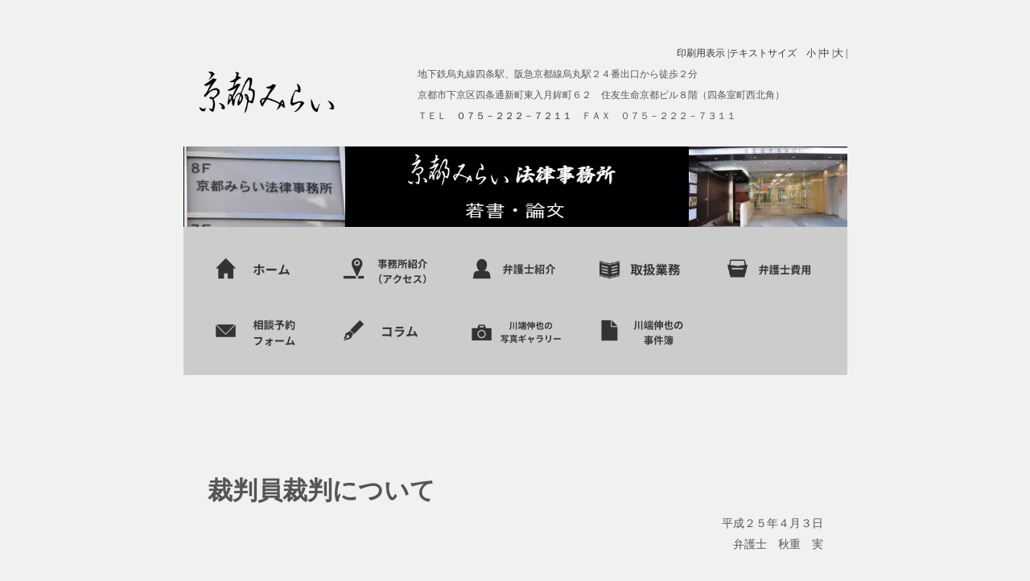

--- FILE ---
content_type: text/html
request_url: https://www.kyoto-mirai.jp/mono8.html
body_size: 15133
content:
<!DOCTYPE html>
<html lang="ja-JP">
<head>
<meta charset="UTF-8">
<meta http-equiv="content-type" content="text/html; charset=UTF-8">
<meta name="robots" content="index">
<meta name="viewport" content="width=device-width, initial-scale=1">
<meta name="description" content="京都みらい法律事務所。地下鉄烏丸線四条駅、阪急京都線烏丸駅２４番出口から徒歩２分。京都市下京区四条通新町東入月鉾町６２住友生命京都ビル８階（四条室町西北角）。 ">
<meta property="og:title" content="コラム８ / 京都みらい法律事務所">
<meta property="og:type" content="website">
<meta property="og:image" content="https://www.kyoto-mirai.jp//bdflashinfo/thumbnail.png">
<meta property="og:url" content="https://www.kyoto-mirai.jp/mono8.html">
<meta property="og:site_name" content="京都みらい法律事務所">
<meta property="og:description" content="京都みらい法律事務所。地下鉄烏丸線四条駅、阪急京都線烏丸駅２４番出口から徒歩２分。京都市下京区四条通新町東入月鉾町６２住友生命京都ビル８階（四条室町西北角）。 ">
<meta name="twitter:card" content="summary_large_image">
<meta name="twitter:image" content="https://www.kyoto-mirai.jp/bdflashinfo/thumbnail.png">
<meta name="note:card" content="summary_large_image">
<link rel="canonical" href="https://www.kyoto-mirai.jp/mono8.html">
<title>コラム８ / 京都みらい法律事務所</title>
<link rel="stylesheet" type="text/css" href="_module/styles/bind.css?v=15.0.7" id="bind-css">
<link rel="stylesheet" type="text/css" href="mono8.css?1765173188678c0100" id="page-css">

</head>
<body id="l-1" class="l-1 bd-webp" data-type="responsive" data-page-animation="none">
<div id="page" class="bg-window ">
<div class="bg-document">
<noscript>
<div id="js-off">
<img src="_module/images/noscript.gif" alt="Enable JavaScript in your browser. このウェブサイトはJavaScriptをオンにしてご覧下さい。">
</div>
</noscript>
<div id="a-header" data-float="false" class="a-header   cssskin-_area_header">
<header>
<div class="site_frame">
<section>
<div id="bk731" class="b-plain c-space_normal c-sp-space_normal c-sp-padding_normal cssskin-_block_header" data-bk-id="bk731" data-shared="true" data-sharedname="_ユーザビリティー">
<div class=" column -column1">
<div class=" c-body c-right">
 &nbsp;
</div>
<div class=" c-body c-right">
 &nbsp;
</div>
<div class=" c-body c-right">
<span class=" d-small_font d-ming"><span class="bdset bdset-2"><span class="bdprint"><a href="#" class=" js-link_scroller"><span>印刷用表示 |</span></a></span><span class="bdtext"><a class="size-s js-link_scroller" href="#"><span>テキストサイズ　小 |</span></a><a class="size-m js-link_scroller" href="#"><span>中 |</span></a><a class="size-l js-link_scroller" href="#"><span>大 |</span></a><br class="clear"></span><br class="clear"></span></span>
</div>
</div>
</div>
<div id="bk732" class="b-both_diff -right_large -sp-single_column c-space_normal c-sp-space_normal c-sp-padding_normal cssskin-_block_header" data-bk-id="bk732" data-shared="true" data-sharedname="_ヘッダ">
<div class=" g-column">
<div class=" column -col4 -col_sub">
<h1 class=" c-page_title">
<div class="c-img   ">
<a href="index.html" data-pid="21">
<picture>
<source type="image/webp" srcset="_src/332/img20200812154840422627.webp?v=1765172586175">
<img src="_src/332/img20200812154840422627.png?v=1765172586175" width="1256" height="457" alt="京都みらい法律事務所" id="imgsrc332_1" class=" c-no_adjust" loading="lazy">
</picture></a>
</div></h1>
</div>
<div class=" column -col8 -col_main">
<p class=" c-body"><span class=" d-small_font d-gothic">地下鉄烏丸線四条駅、阪急京都線烏丸駅２４番出口から徒歩２分</span><br><span class=" d-small_font d-gothic">京都市下京区四条通新町東入月鉾町６２　住友生命京都ビル８階（四条室町西北角）</span><br><span class=" d-small_font d-gothic">ＴＥＬ　<a href="tel:075-222-7211">０７５－２２２－７２１１</a>　ＦＡＸ　０７５－２２２－７３１１</span><br>&nbsp;</p>
</div>
</div>
</div>
</section>
</div>
</header>
</div>
<div id="a-billboard" class="a-billboard    cssskin-_area_billboard">
<div class="site_frame">
<section>
<div id="bk733" class="b-plain c-space_normal c-sp-space_normal c-sp-padding_normal cssskin-_block_billboard" data-bk-id="bk733" data-shared="true" data-sharedname="コラム">
<div class=" column -column1">
<h1 class=" c-page_title">
<div class="c-img   ">
<picture>
<source type="image/webp" srcset="_src/830/sign.webp?v=1765172586175">
<img src="_src/830/sign.png?v=1765172586175" width="825" height="100" alt="" id="imgsrc830_1" loading="lazy">
</picture>
</div></h1>
</div>
</div>
<div id="bk734" class="b-plain c-space_normal c-sp-space_normal c-padding_normal c-sp-padding_normal cssskin-_block_billboard" data-bk-id="bk734" data-shared="true" data-sharedname="メニュー">
<div class=" g-column -col5 -sp-col3">
<div class=" column -column1">
<div class=" c-body c-center">
<div class="c-img   ">
<a href="index.html" data-pid="21">
<picture>
<source type="image/webp" srcset="_src/734/sign.webp?v=1765172586175">
<img src="_src/734/sign.png?v=1765172586175" width="825" height="300" alt="" id="imgsrc734_1" loading="lazy">
</picture></a>
</div>
</div>
</div>
<div class=" column -column2">
<div class=" c-body c-center">
<div class="c-img   ">
<a href="lawoffice.html" data-pid="22">
<picture>
<source type="image/webp" srcset="_src/735/sign.webp?v=1765172586175">
<img src="_src/735/sign.png?v=1765172586175" width="825" height="300" alt="" id="imgsrc735_1" loading="lazy">
</picture></a>
</div>
</div>
</div>
<div class=" column -column3">
<div class=" c-body c-center">
<div class="c-img   ">
<a href="lawyer.html" data-pid="23">
<picture>
<source type="image/webp" srcset="_src/736/sign.webp?v=1765172586175">
<img src="_src/736/sign.png?v=1765172586175" width="825" height="300" alt="" id="imgsrc736_1" loading="lazy">
</picture></a>
</div>
</div>
</div>
<div class=" column -column4">
<div class=" c-body c-center">
<div class="c-img   ">
<a href="lawservice.html" data-pid="30">
<picture>
<source type="image/webp" srcset="_src/737/sign.webp?v=1765172586175">
<img src="_src/737/sign.png?v=1765172586175" width="825" height="300" alt="" id="imgsrc737_1" loading="lazy">
</picture></a>
</div>
</div>
</div>
<div class=" column -column5 -column-lasts">
<div class=" c-body c-center">
<div class="c-img   ">
<a href="fee.html" data-pid="31">
<picture>
<source type="image/webp" srcset="_src/738/sign.webp?v=1765172586175">
<img src="_src/738/sign.png?v=1765172586175" width="825" height="300" alt="" id="imgsrc738_1" loading="lazy">
</picture></a>
</div>
</div>
</div>
<div class=" column -column1">
<div class=" c-body c-center">
<div class="c-img   ">
<a href="book.html" data-pid="79">
<picture>
<source type="image/webp" srcset="_src/739/sign.webp?v=1765172586175">
<img src="_src/739/sign.png?v=1765172586175" width="825" height="300" alt="" id="imgsrc739_1" loading="lazy">
</picture></a>
</div>
</div>
</div>
<div class=" column -column2">
<div class=" c-body c-center">
<div class="c-img   ">
<a href="monograph.html" data-pid="32">
<picture>
<source type="image/webp" srcset="_src/742/sign.webp?v=1765172586175">
<img src="_src/742/sign.png?v=1765172586175" width="825" height="300" alt="" id="imgsrc742_1" loading="lazy">
</picture></a>
</div>
</div>
</div>
<div class=" column -column3">
<div class=" c-body c-center">
<div class="c-img   ">
<a href="gallery.html" data-pid="57">
<picture>
<source type="image/webp" srcset="_src/740/sign.webp?v=1765172586175">
<img src="_src/740/sign.png?v=1765172586175" width="825" height="300" alt="" id="imgsrc740_1" loading="lazy">
</picture></a>
</div>
</div>
</div>
<div class=" column -column4">
<div class=" c-body c-center">
<div class="c-img   ">
<a href="memoirs.html" data-pid="70">
<picture>
<source type="image/webp" srcset="_src/741/sign.webp?v=1765172586175">
<img src="_src/741/sign.png?v=1765172586175" width="825" height="300" alt="" id="imgsrc741_1" loading="lazy">
</picture></a>
</div>
</div>
</div>
</div>
</div>
<div id="bk735" class="b-plain c-space_normal c-sp-space_normal c-padding_normal c-sp-padding_normal cssskin-_block_billboard" data-bk-id="bk735">
<div class=" column -column1">
<div class=" c-body">
<div class="c-img   ">
<picture>
<source type="image/webp" srcset="_src/881/sign.webp?v=1765172586175">
<img src="_src/881/sign.png?v=1765172586175" width="825" height="10" alt="" id="imgsrc881_1" loading="lazy">
</picture>
</div>
</div>
</div>
</div>
</section>
</div>
</div>
<main>
<div id="a-site_contents" class="a-site_contents  noskin">
<article>
<div class="site_frame">
<div class="g-column">
<div id="a-main" class="a-main column -col12 ">
<section>
<div id="bk736" class="b-plain c-space_normal c-sp-space_normal c-padding_normal c-sp-padding_normal cssskin-_block_main" data-bk-id="bk736">
<div class=" column -column1">
<h1 class=" c-page_title"><span class=" d-bold">裁判員裁判について</span></h1>
<div class=" c-body c-right">
<span>平成２５年４月３日</span>
</div>
<div class=" c-body c-right">
<span>弁護士　秋重　実</span>
</div>
<p class=" c-body"><span>&nbsp;</span><br><span>　平成１６年５月２１日「裁判員の参加する刑事裁判に関する法律」が成立し，平成２１年５月２１日から，裁判員制度が始まりました。</span><br><span>　私も現在までに裁判員裁判を３件経験しました。この制度に対しては賛否両論があり，私自身もいくつか思うところがありますが，今日は，一般的なお話をしたいと思います。</span><br><span>&nbsp;</span><br><span>１　裁判員制度とは何か</span><br><span>　裁判員制度とは，刑事裁判に国民が裁判員として参加し，被告人が有罪か無罪か，仮に有罪だとしたらその刑の重さの判断を，裁判官とともに行う制度です。</span><br><span>　この制度によって国民が刑事裁判に参加し裁判というものを身近に感じることができ，さらに裁判員の意見が裁判に反映されることで，司法と国民の認識のズレを是正するといった役割を果たします。これにより，裁判全体に対する国民の理解が深まり，司法に対する国民の信頼が一層深まることが期待されています。</span><br><span>&nbsp;</span><br><span>２　裁判員裁判の対象となる事件</span><br><span>　裁判員裁判の対象となる裁判は，①刑事裁判に限られ，また，②主に殺人や危険運転致死といった一定の重大事件に限られます。したがって，離婚や損害賠償請求のような民事，家事事件には適用がなく，冤罪が多いといわれる痴漢にも適用がありません。また，第一審（地方裁判所）のみとされていますので，控訴審では裁判員裁判は行われません。</span><br><span>&nbsp;</span><br><span>３　裁判の流れ</span><br><span>　裁判員裁判の手続の流れについては，選出された６人の裁判員が，裁判官３人とともに，刑事事件の法廷に立ち会い，判決まで関与することになります。その際，裁判員は，事件の証拠書類の取調べをしたり，証人や被告人に質問することもできます。</span><br><span>　証拠を吟味した後，事実の認定を行い，被告人が有罪か無罪かを判断し，仮に有罪ならば刑の重さについて裁判官と共に議論し，決定することとなります。</span><br><span>　裁判中の，法的判断等についてはこれまで通り裁判官が行い，必要がある場合には裁判官から裁判員に対して充分な説明がなされるため，法律の知識がなくても大丈夫だといわれています。</span><br><span>&nbsp;</span><br><span>４　裁判員裁判の問題点</span><br><span>　裁判員になることは法律上の義務とされており，辞退できる事由が限られ，拘束時間も長く，裁判員の方にとっては負担の重いものとなっています。罰則を伴う守秘義務も課せられています。</span><br><span>　また，弁護人にとっても，公判期日中は連日裁判所に詰めなければならず，他の業務はほとんど手に付かなくなりますので，裁判員裁判を引き受けるにはかなりの覚悟が必要です。</span><br><span>&nbsp;</span><br><span>　裁判は公開の法廷で行われ，誰でも見ることができますので，ご興味のある方は，一度傍聴されることをお勧めします。</span><br><span>&nbsp;</span><br><span>　なお，本稿につきましては，当事務所で研修を行った立命館大学のエクスターン生の方に手伝って頂きました。この場を借りて御礼申し上げます。また，早期の最終合格を祈念しております。</span></p>
<h2 class=" c-title">&nbsp;</h2>
</div>
</div>
</section>
</div>
</div>
</div>
</article>
</div>
</main>
<div id="a-footer" data-float="false" class="a-footer   cssskin-_area_footer">
<footer>
<div class="site_frame">
<div id="bk739" class="b-plain c-space_normal c-sp-space_normal c-padding_normal c-sp-padding_normal cssskin-_block_footer" data-bk-id="bk739" data-shared="true" data-sharedname="_ページトップへ">
<div class=" column -column1">
<!-- ページトップへ ページトップへ戻るリンクを設置できます。 -->
<div class=" c-body c-right">
<a href="#" class="c-link_top js-link_scroller"><span>ページトップへ</span></a>
</div>
</div>
</div>
<div id="bk740" class="b-plain c-space_normal c-sp-space_normal c-padding_normal c-sp-padding_normal cssskin-_block_footer" data-bk-id="bk740" data-shared="true" data-sharedname="_フッタ">
<div class=" column -column1">
<!-- フッタ　メニュー付き メニューの付いたフッタメニューです。 -->
<div class="c-credit c-right">
 Copyright 2011 Kyoto Mirai Law Firm. All Rights Reserved.
</div>
</div>
</div>
</div>
</footer>
</div>
<div id="w-top-left" class="w-base w-top w-left">
</div>
<div id="w-top-right" class="w-base w-top w-right">
</div>
<div id="w-middle-left" class="w-base w-middle w-left">
</div>
<div id="w-middle-right" class="w-base w-middle w-right">
</div>
<div id="w-bottom-left" class="w-base w-bottom w-left">
</div>
<div id="w-bottom-right" class="w-base w-bottom w-right">
</div>
</div>
</div>
<script type="text/javascript">
<!--
var css_list = ['_csslinkbtn/btn-import.css'];
var page_update = 1765172586175;
//-->
</script>
<script src="_module/lib/lib.js?v=15.0.7" defer></script>
<script src="_module/scripts/bind.js?v=15.0.7" id="script-js" defer></script>
<!--[if lt IE 9]><script src="_module/lib/html5shiv.min.js?v=15.0.7"></script><![endif]-->
<!-- custom_tags_start -->
<script type="text/javascript">
</script>
<!-- custom_tags_end -->
</body>
</html>

--- FILE ---
content_type: text/css
request_url: https://www.kyoto-mirai.jp/mono8.css?1765173188678c0100
body_size: 4503
content:
#a-header,#a-ghost_header,#a-billboard,#a-site_contents,#a-footer{max-width:825px}.bd-no-webp #page{background-image:url(_src/883/2011100516060782cc83r83s815b28small29.png?v=1765172586175);background-repeat:no-repeat;background-position:left bottom}.bd-webp #page{background-image:url(_src/883/2011100516060782cc83r83s815b28small29.webp?v=1765172586175);background-repeat:no-repeat;background-position:left bottom}body{background-color:#f0f2f1}@media only screen and (max-width:641px){.bd-no-webp #a-header{padding:0}.bd-webp #a-header{padding:0}.bd-no-webp #a-ghost_header{padding:0}.bd-webp #a-ghost_header{padding:0}.bd-no-webp #a-billboard{padding:0}.bd-webp #a-billboard{padding:0}.bd-no-webp #a-main{padding:0}.bd-webp #a-main{padding:0}.bd-no-webp #a-side-a{padding:0}.bd-webp #a-side-a{padding:0}.bd-no-webp #a-side-b{padding:0}.bd-webp #a-side-b{padding:0}.bd-no-webp #a-footer{padding:0}.bd-webp #a-footer{padding:0}}#bk733>div{padding-left:0;padding-top:0;padding-right:0;padding-bottom:0}.bd-no-webp #bk734{background-color:#ccc}.bd-webp #bk734{background-color:#ccc}@media only screen and (max-width:641px){#bk731.b-plain>.column,#bk731.b-plain>.g-column,#bk731.b-both_diff>.column,#bk731.b-both_diff>.g-column,#bk731.b-headlines>.column,#bk731.b-headlines>.g-column,#bk731.b-album>.column,#bk731.b-album>.g-column,#bk731.b-tab>.column,#bk731.b-tab>.g-column,#bk731.b-accordion>.column,#bk731.b-accordion>.g-column{margin:0 auto;max-width:100%}#bk733.b-plain>.column,#bk733.b-plain>.g-column,#bk733.b-both_diff>.column,#bk733.b-both_diff>.g-column,#bk733.b-headlines>.column,#bk733.b-headlines>.g-column,#bk733.b-album>.column,#bk733.b-album>.g-column,#bk733.b-tab>.column,#bk733.b-tab>.g-column,#bk733.b-accordion>.column,#bk733.b-accordion>.g-column{margin:0 auto;max-width:100%}#bk736.b-plain>.column,#bk736.b-plain>.g-column,#bk736.b-both_diff>.column,#bk736.b-both_diff>.g-column,#bk736.b-headlines>.column,#bk736.b-headlines>.g-column,#bk736.b-album>.column,#bk736.b-album>.g-column,#bk736.b-tab>.column,#bk736.b-tab>.g-column,#bk736.b-accordion>.column,#bk736.b-accordion>.g-column{margin:0 auto;max-width:100%}#bk737.b-plain>.column,#bk737.b-plain>.g-column,#bk737.b-both_diff>.column,#bk737.b-both_diff>.g-column,#bk737.b-headlines>.column,#bk737.b-headlines>.g-column,#bk737.b-album>.column,#bk737.b-album>.g-column,#bk737.b-tab>.column,#bk737.b-tab>.g-column,#bk737.b-accordion>.column,#bk737.b-accordion>.g-column{margin:0 auto;max-width:100%}#bk738.b-plain>.column,#bk738.b-plain>.g-column,#bk738.b-both_diff>.column,#bk738.b-both_diff>.g-column,#bk738.b-headlines>.column,#bk738.b-headlines>.g-column,#bk738.b-album>.column,#bk738.b-album>.g-column,#bk738.b-tab>.column,#bk738.b-tab>.g-column,#bk738.b-accordion>.column,#bk738.b-accordion>.g-column{margin:0 auto;max-width:100%}#bk739.b-plain>.column,#bk739.b-plain>.g-column,#bk739.b-both_diff>.column,#bk739.b-both_diff>.g-column,#bk739.b-headlines>.column,#bk739.b-headlines>.g-column,#bk739.b-album>.column,#bk739.b-album>.g-column,#bk739.b-tab>.column,#bk739.b-tab>.g-column,#bk739.b-accordion>.column,#bk739.b-accordion>.g-column{margin:0 auto;max-width:100%}#bk732.b-plain>.column,#bk732.b-plain>.g-column,#bk732.b-both_diff>.column,#bk732.b-both_diff>.g-column,#bk732.b-headlines>.column,#bk732.b-headlines>.g-column,#bk732.b-album>.column,#bk732.b-album>.g-column,#bk732.b-tab>.column,#bk732.b-tab>.g-column,#bk732.b-accordion>.column,#bk732.b-accordion>.g-column{margin:0 auto;max-width:100%}#bk734.b-plain>.column,#bk734.b-plain>.g-column,#bk734.b-both_diff>.column,#bk734.b-both_diff>.g-column,#bk734.b-headlines>.column,#bk734.b-headlines>.g-column,#bk734.b-album>.column,#bk734.b-album>.g-column,#bk734.b-tab>.column,#bk734.b-tab>.g-column,#bk734.b-accordion>.column,#bk734.b-accordion>.g-column{margin:0 auto;max-width:100%}#bk740.b-plain>.column,#bk740.b-plain>.g-column,#bk740.b-both_diff>.column,#bk740.b-both_diff>.g-column,#bk740.b-headlines>.column,#bk740.b-headlines>.g-column,#bk740.b-album>.column,#bk740.b-album>.g-column,#bk740.b-tab>.column,#bk740.b-tab>.g-column,#bk740.b-accordion>.column,#bk740.b-accordion>.g-column{margin:0 auto;max-width:100%}#bk735.b-plain>.column,#bk735.b-plain>.g-column,#bk735.b-both_diff>.column,#bk735.b-both_diff>.g-column,#bk735.b-headlines>.column,#bk735.b-headlines>.g-column,#bk735.b-album>.column,#bk735.b-album>.g-column,#bk735.b-tab>.column,#bk735.b-tab>.g-column,#bk735.b-accordion>.column,#bk735.b-accordion>.g-column{margin:0 auto;max-width:100%}}#imgsrc332_1{width:200px}@media only screen and (max-width:641px){#imgsrc332_1{width:150px}}


--- FILE ---
content_type: text/css
request_url: https://www.kyoto-mirai.jp/_csslinkbtn/btn-import.css?v=1765172586175
body_size: 66
content:
@import url("btn-default.css?v=1739860055378");
@import url("btn-primary.css?v=1739860055378");
@import url("btn-attention.css?v=1739860055378");
